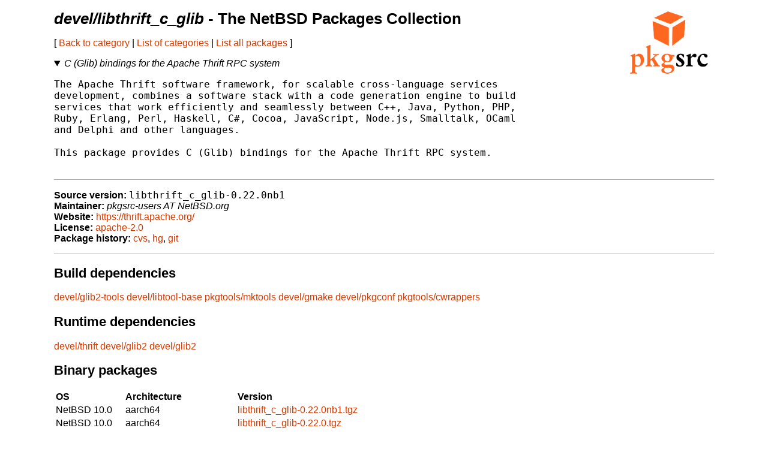

--- FILE ---
content_type: text/html
request_url: http://ftp.netbsd.org/pub/pkgsrc/current/pkgsrc/devel/libthrift_c_glib/index.html
body_size: 11615
content:
<!-- $NetBSD: README.pkg,v 1.41 2021/04/05 10:32:38 nia Exp $ -->
<!-- generated by pkgsrc/mk/scripts/mkreadme -->
<!doctype html>
<html lang="en">
<head>
<meta charset="utf-8">
<link href="../../templates/main.css" rel="stylesheet">
<!-- make tables not look terrible on mobile... -->
<meta name="viewport" content="width=device-width, initial-scale=1">
<title>devel/libthrift_c_glib - The NetBSD Packages Collection</title>
</head>
<body>

<a href="https://pkgsrc.org/"><img src="../../templates/pkgsrc.png" alt="pkgsrc" id="logo"></a>
<h1><em>devel/libthrift_c_glib</em> - The NetBSD Packages Collection</h1>

<nav>
<p>
[
<a href="../index.html"> Back to category</a>
|
<a href="../../index.html"> List of categories</a>
|
<a href="../../index-all.html"> List all packages</a>
]
</p>
<p></p> <!-- spacing hack for older browsers -->
</nav>

<details open>
<summary><em>C (Glib) bindings for the Apache Thrift RPC system</em></summary>
<p></p> <!-- spacing hack for older browsers -->
<pre>
The Apache Thrift software framework, for scalable cross-language services
development, combines a software stack with a code generation engine to build
services that work efficiently and seamlessly between C++, Java, Python, PHP,
Ruby, Erlang, Perl, Haskell, C#, Cocoa, JavaScript, Node.js, Smalltalk, OCaml
and Delphi and other languages.

This package provides C (Glib) bindings for the Apache Thrift RPC system.

</pre>
</details>

<ul class="package-data">
<li><strong>Source version:</strong> <samp>libthrift_c_glib-0.22.0nb1</samp></li>
<li><strong>Maintainer:</strong> <em>pkgsrc-users AT NetBSD.org</em></li>
<li><strong>Website:</strong> <a href="https://thrift.apache.org/">https://thrift.apache.org/</a></li>
<li><strong>License:</strong> <a href="../../licenses/apache-2.0">apache-2.0</a></li>
<li><strong>Package history:</strong>
<a href="http://cvsweb.NetBSD.org/bsdweb.cgi/pkgsrc/devel/libthrift_c_glib/">cvs</a>,
<a href="https://anonhg.NetBSD.org/pkgsrc/file/tip/devel/libthrift_c_glib/">hg</a>,
<a href="https://github.com/NetBSD/pkgsrc/tree/trunk/devel/libthrift_c_glib/">git</a></li>
</ul>

<section>
<h2>Build dependencies</h2>
<a href="../../devel/glib2-tools/index.html">devel/glib2-tools</a>
<a href="../../devel/libtool-base/index.html">devel/libtool-base</a>
<a href="../../pkgtools/mktools/index.html">pkgtools/mktools</a>
<a href="../../devel/gmake/index.html">devel/gmake</a>
<a href="../../devel/pkgconf/index.html">devel/pkgconf</a>
<a href="../../pkgtools/cwrappers/index.html">pkgtools/cwrappers</a>

</section>

<section>
<h2>Runtime dependencies</h2>
<a href="../../devel/thrift/index.html">devel/thrift</a>
<a href="../../devel/glib2/index.html">devel/glib2</a>
<a href="../../devel/glib2/index.html">devel/glib2</a>

</section>

<section>
<h2>Binary packages</h2>
<table>
<thead>
<tr>
<th>OS</th><th>Architecture</th><th>Version</th>
</tr>
</thead>
<tbody>
<tr><td>NetBSD 10.0</td><td>aarch64</td><td><a href="http://cdn.NetBSD.org/pub/pkgsrc/packages/NetBSD/aarch64/10.0/All/libthrift_c_glib-0.22.0nb1.tgz">libthrift_c_glib-0.22.0nb1.tgz</a></td></tr>
<tr><td>NetBSD 10.0</td><td>aarch64</td><td><a href="http://cdn.NetBSD.org/pub/pkgsrc/packages/NetBSD/aarch64/10.0_2025Q3/All/libthrift_c_glib-0.22.0.tgz">libthrift_c_glib-0.22.0.tgz</a></td></tr>
<tr><td>NetBSD 10.0</td><td>aarch64eb</td><td><a href="http://cdn.NetBSD.org/pub/pkgsrc/packages/NetBSD/aarch64eb/10.0/All/libthrift_c_glib-0.21.0.tgz">libthrift_c_glib-0.21.0.tgz</a></td></tr>
<tr><td>NetBSD 10.0</td><td>alpha</td><td><a href="http://cdn.NetBSD.org/pub/pkgsrc/packages/NetBSD/alpha/10.0/All/libthrift_c_glib-0.22.0.tgz">libthrift_c_glib-0.22.0.tgz</a></td></tr>
<tr><td>NetBSD 10.0</td><td>earmv6hf</td><td><a href="http://cdn.NetBSD.org/pub/pkgsrc/packages/NetBSD/earmv6hf/10.0/All/libthrift_c_glib-0.22.0.tgz">libthrift_c_glib-0.22.0.tgz</a></td></tr>
<tr><td>NetBSD 10.0</td><td>earmv6hf</td><td><a href="http://cdn.NetBSD.org/pub/pkgsrc/packages/NetBSD/earmv6hf/10.0_2025Q4/All/libthrift_c_glib-0.22.0nb1.tgz">libthrift_c_glib-0.22.0nb1.tgz</a></td></tr>
<tr><td>NetBSD 10.0</td><td>earmv7hf</td><td><a href="http://cdn.NetBSD.org/pub/pkgsrc/packages/NetBSD/earmv7hf/10.0/All/libthrift_c_glib-0.22.0.tgz">libthrift_c_glib-0.22.0.tgz</a></td></tr>
<tr><td>NetBSD 10.0</td><td>earmv7hf</td><td><a href="http://cdn.NetBSD.org/pub/pkgsrc/packages/NetBSD/earmv7hf/10.0_2025Q4/All/libthrift_c_glib-0.22.0nb1.tgz">libthrift_c_glib-0.22.0nb1.tgz</a></td></tr>
<tr><td>NetBSD 10.0</td><td>i386</td><td><a href="http://cdn.NetBSD.org/pub/pkgsrc/packages/NetBSD/i386/10.0/All/libthrift_c_glib-0.22.0nb1.tgz">libthrift_c_glib-0.22.0nb1.tgz</a></td></tr>
<tr><td>NetBSD 10.0</td><td>i386</td><td><a href="http://cdn.NetBSD.org/pub/pkgsrc/packages/NetBSD/i386/10.0_2025Q3/All/libthrift_c_glib-0.22.0.tgz">libthrift_c_glib-0.22.0.tgz</a></td></tr>
<tr><td>NetBSD 10.0</td><td>powerpc</td><td><a href="http://cdn.NetBSD.org/pub/pkgsrc/packages/NetBSD/amigappc/10.0/All/libthrift_c_glib-0.21.0.tgz">libthrift_c_glib-0.21.0.tgz</a></td></tr>
<tr><td>NetBSD 10.0</td><td>powerpc</td><td><a href="http://cdn.NetBSD.org/pub/pkgsrc/packages/NetBSD/amigappc/10.0_2025Q1/All/libthrift_c_glib-0.21.0.tgz">libthrift_c_glib-0.21.0.tgz</a></td></tr>
<tr><td>NetBSD 10.0</td><td>powerpc</td><td><a href="http://cdn.NetBSD.org/pub/pkgsrc/packages/NetBSD/amigappc/10.0_2025Q3/All/libthrift_c_glib-0.22.0.tgz">libthrift_c_glib-0.22.0.tgz</a></td></tr>
<tr><td>NetBSD 10.0</td><td>sparc64</td><td><a href="http://cdn.NetBSD.org/pub/pkgsrc/packages/NetBSD/sparc64/10.0_2024Q3/All/libthrift_c_glib-0.15.0nb3.tgz">libthrift_c_glib-0.15.0nb3.tgz</a></td></tr>
<tr><td>NetBSD 10.0</td><td>x86_64</td><td><a href="http://cdn.NetBSD.org/pub/pkgsrc/packages/NetBSD/x86_64/10.0/All/libthrift_c_glib-0.22.0nb1.tgz">libthrift_c_glib-0.22.0nb1.tgz</a></td></tr>
<tr><td>NetBSD 10.0</td><td>x86_64</td><td><a href="http://cdn.NetBSD.org/pub/pkgsrc/packages/NetBSD/x86_64/10.0_2025Q3/All/libthrift_c_glib-0.22.0.tgz">libthrift_c_glib-0.22.0.tgz</a></td></tr>
<tr><td>NetBSD 11.0</td><td>aarch64</td><td><a href="http://cdn.NetBSD.org/pub/pkgsrc/packages/NetBSD/aarch64/11.0_2025Q3/All/libthrift_c_glib-0.22.0.tgz">libthrift_c_glib-0.22.0.tgz</a></td></tr>
<tr><td>NetBSD 11.0</td><td>aarch64</td><td><a href="http://cdn.NetBSD.org/pub/pkgsrc/packages/NetBSD/aarch64/11.0_2025Q4/All/libthrift_c_glib-0.22.0nb1.tgz">libthrift_c_glib-0.22.0nb1.tgz</a></td></tr>
<tr><td>NetBSD 11.0</td><td>aarch64eb</td><td><a href="http://cdn.NetBSD.org/pub/pkgsrc/packages/NetBSD/aarch64eb/11.0/All/libthrift_c_glib-0.22.0.tgz">libthrift_c_glib-0.22.0.tgz</a></td></tr>
<tr><td>NetBSD 11.0</td><td>earmv6hf</td><td><a href="http://cdn.NetBSD.org/pub/pkgsrc/packages/NetBSD/earmv6hf/11.0/All/libthrift_c_glib-0.22.0.tgz">libthrift_c_glib-0.22.0.tgz</a></td></tr>
<tr><td>NetBSD 11.0</td><td>earmv6hf</td><td><a href="http://cdn.NetBSD.org/pub/pkgsrc/packages/NetBSD/earmv6hf/11.0_2025Q4/All/libthrift_c_glib-0.22.0nb1.tgz">libthrift_c_glib-0.22.0nb1.tgz</a></td></tr>
<tr><td>NetBSD 11.0</td><td>earmv7hf</td><td><a href="http://cdn.NetBSD.org/pub/pkgsrc/packages/NetBSD/earmv7hf/11.0_2025Q3/All/libthrift_c_glib-0.22.0.tgz">libthrift_c_glib-0.22.0.tgz</a></td></tr>
<tr><td>NetBSD 11.0</td><td>earmv7hf</td><td><a href="http://cdn.NetBSD.org/pub/pkgsrc/packages/NetBSD/earmv7hf/11.0_2025Q4/All/libthrift_c_glib-0.22.0nb1.tgz">libthrift_c_glib-0.22.0nb1.tgz</a></td></tr>
<tr><td>NetBSD 11.0</td><td>i386</td><td><a href="http://cdn.NetBSD.org/pub/pkgsrc/packages/NetBSD/i386/11.0/All/libthrift_c_glib-0.22.0nb1.tgz">libthrift_c_glib-0.22.0nb1.tgz</a></td></tr>
<tr><td>NetBSD 11.0</td><td>i386</td><td><a href="http://cdn.NetBSD.org/pub/pkgsrc/packages/NetBSD/i386/11.0_2025Q3/All/libthrift_c_glib-0.22.0.tgz">libthrift_c_glib-0.22.0.tgz</a></td></tr>
<tr><td>NetBSD 11.0</td><td>riscv64</td><td><a href="http://cdn.NetBSD.org/pub/pkgsrc/packages/NetBSD/riscv64/11.0_2025Q3/All/libthrift_c_glib-0.22.0.tgz">libthrift_c_glib-0.22.0.tgz</a></td></tr>
<tr><td>NetBSD 11.0</td><td>x86_64</td><td><a href="http://cdn.NetBSD.org/pub/pkgsrc/packages/NetBSD/x86_64/11.0/All/libthrift_c_glib-0.22.0nb1.tgz">libthrift_c_glib-0.22.0nb1.tgz</a></td></tr>
<tr><td>NetBSD 11.0</td><td>x86_64</td><td><a href="http://cdn.NetBSD.org/pub/pkgsrc/packages/NetBSD/x86_64/11.0_2025Q3/All/libthrift_c_glib-0.22.0.tgz">libthrift_c_glib-0.22.0.tgz</a></td></tr>
<tr><td>NetBSD 9.0</td><td>aarch64</td><td><a href="http://cdn.NetBSD.org/pub/pkgsrc/packages/NetBSD/aarch64/9.0/All/libthrift_c_glib-0.22.0nb1.tgz">libthrift_c_glib-0.22.0nb1.tgz</a></td></tr>
<tr><td>NetBSD 9.0</td><td>aarch64</td><td><a href="http://cdn.NetBSD.org/pub/pkgsrc/packages/NetBSD/aarch64/9.0_2025Q3/All/libthrift_c_glib-0.22.0.tgz">libthrift_c_glib-0.22.0.tgz</a></td></tr>
<tr><td>NetBSD 9.0</td><td>earmv6hf</td><td><a href="http://cdn.NetBSD.org/pub/pkgsrc/packages/NetBSD/earmv6hf/9.0/All/libthrift_c_glib-0.22.0.tgz">libthrift_c_glib-0.22.0.tgz</a></td></tr>
<tr><td>NetBSD 9.0</td><td>earmv6hf</td><td><a href="http://cdn.NetBSD.org/pub/pkgsrc/packages/NetBSD/earmv6hf/9.0_2025Q4/All/libthrift_c_glib-0.22.0nb1.tgz">libthrift_c_glib-0.22.0nb1.tgz</a></td></tr>
<tr><td>NetBSD 9.0</td><td>earmv7hf</td><td><a href="http://cdn.NetBSD.org/pub/pkgsrc/packages/NetBSD/earmv7hf/9.0/All/libthrift_c_glib-0.22.0.tgz">libthrift_c_glib-0.22.0.tgz</a></td></tr>
<tr><td>NetBSD 9.0</td><td>earmv7hf</td><td><a href="http://cdn.NetBSD.org/pub/pkgsrc/packages/NetBSD/earmv7hf/9.0_2025Q4/All/libthrift_c_glib-0.22.0nb1.tgz">libthrift_c_glib-0.22.0nb1.tgz</a></td></tr>
<tr><td>NetBSD 9.0</td><td>i386</td><td><a href="http://cdn.NetBSD.org/pub/pkgsrc/packages/NetBSD/i386/9.0/All/libthrift_c_glib-0.22.0nb1.tgz">libthrift_c_glib-0.22.0nb1.tgz</a></td></tr>
<tr><td>NetBSD 9.0</td><td>i386</td><td><a href="http://cdn.NetBSD.org/pub/pkgsrc/packages/NetBSD/i386/9.0_2025Q3/All/libthrift_c_glib-0.22.0.tgz">libthrift_c_glib-0.22.0.tgz</a></td></tr>
<tr><td>NetBSD 9.0</td><td>powerpc</td><td><a href="http://cdn.NetBSD.org/pub/pkgsrc/packages/NetBSD/amigappc/9.0/All/libthrift_c_glib-0.21.0.tgz">libthrift_c_glib-0.21.0.tgz</a></td></tr>
<tr><td>NetBSD 9.0</td><td>x86_64</td><td><a href="http://cdn.NetBSD.org/pub/pkgsrc/packages/NetBSD/x86_64/9.0/All/libthrift_c_glib-0.22.0nb1.tgz">libthrift_c_glib-0.22.0nb1.tgz</a></td></tr>
<tr><td>NetBSD 9.0</td><td>x86_64</td><td><a href="http://cdn.NetBSD.org/pub/pkgsrc/packages/NetBSD/x86_64/9.0_2025Q3/All/libthrift_c_glib-0.22.0.tgz">libthrift_c_glib-0.22.0.tgz</a></td></tr>

</tbody>
</table>

<p>
Binary packages can be installed with the high-level tool
<a href="../../pkgtools/pkgin/index.html">pkgin</a>
(which can be installed with pkg_add)
or
<a href="https://man.NetBSD.org/pkg_add.1">pkg_add(1)</a>
(installed by default).

The NetBSD packages collection is also designed to permit
            easy <a href="../../doc/pkgsrc.html">installation from source</a>.
</p>
</section>

<section>
<h2>Available build options</h2>
<dl>
<dt><em>(none)</em></dt>
</dl>
</section>

<section>
<h2>Known vulnerabilities</h2>
<ul>
<em>(no vulnerabilities known)</em>
</ul>
<p>
The <a href="../../pkgtools/pkg_install/index.html">pkg_admin audit</a>
command locates any installed package which has been mentioned in
security advisories as having vulnerabilities.
</p>
<p>
Please note the vulnerabilities database might not be fully accurate,
and not every bug is exploitable with every configuration.
<p>
</section>

<hr>

<p>Problem reports, updates or suggestions for this package should be
reported with
<a href="http://www.NetBSD.org/support/send-pr.html">send-pr.</a></p>

</body>
</html>
